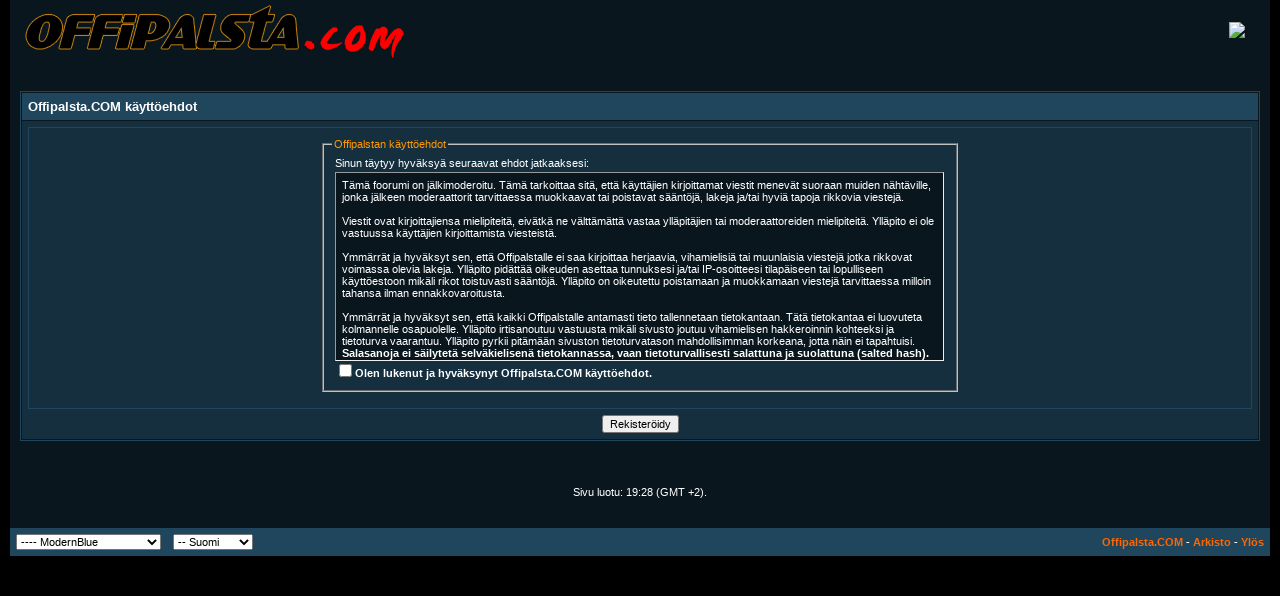

--- FILE ---
content_type: text/html; charset=ISO-8859-1
request_url: https://forums.offipalsta.com/register.php?s=1cda7c29ad7629c7c5b94a8a76e0f345&do=signup
body_size: 4609
content:
<!DOCTYPE html PUBLIC "-//W3C//DTD XHTML 1.0 Transitional//EN" "http://www.w3.org/TR/xhtml1/DTD/xhtml1-transitional.dtd">
<html xmlns="http://www.w3.org/1999/xhtml" dir="ltr" lang="fi">
<head>
<meta http-equiv="Content-Type" content="text/html; charset=ISO-8859-1" />
<meta name="generator" content="custo" />

<meta name="keywords" content="petri,simolin,petri simolin,offipalsta,offi,offroad,off-road,neliveto,maasturi,suv,4x4,trial,safari,finland,suomi,jeep,toyota,land rover,range rover,pajero,hj,bj,awd" />
<meta name="description" content="Suomen aktiivisin offroad-foorumi" />


<!-- CSS Stylesheet -->
<style type="text/css" id="vbulletin_css">
/**
* vBulletin 3.8.2 CSS
* Style: 'ModernBlue'; Style ID: 6
*/
body
{
	background: #000000;
	color: #FFFFFF;
	font: 10pt verdana, geneva, lucida, 'lucida grande', arial, helvetica, sans-serif;
	margin: 0px 10px 10px 10px;
	padding: 0px;
}
a:link, body_alink
{
	color: #FF6600;
	text-decoration: none;
}
a:visited, body_avisited
{
	color: #FF6600;
	text-decoration: none;
}
a:hover, a:active, body_ahover
{
	color: #FF9900;
	text-decoration: underline;
}
.page
{
	background: #0A161D;
	color: #FFFFFF;
}
td, th, p, li
{
	font: 10pt verdana, geneva, lucida, 'lucida grande', arial, helvetica, sans-serif;
}
.tborder
{
	background: #0A161D;
	color: #FFFFFF;
	border: 1px solid #1F465C;
}
.tcat
{
	background: #1F465C;
	color: #FFFFFF;
	font: bold 10pt verdana, geneva, lucida, 'lucida grande', arial, helvetica, sans-serif;
}
.tcat a:link, .tcat_alink
{
	color: #FF6600;
	text-decoration: none;
}
.tcat a:visited, .tcat_avisited
{
	color: #FF6600;
	text-decoration: none;
}
.tcat a:hover, .tcat a:active, .tcat_ahover
{
	color: #FF9900;
	text-decoration: underline;
}
.thead
{
	background: #1F465C;
	color: #FFFFFF;
	font: bold 11px tahoma, verdana, geneva, lucida, 'lucida grande', arial, helvetica, sans-serif;
}
.thead a:link, .thead_alink
{
	color: #FF6600;
}
.thead a:visited, .thead_avisited
{
	color: #FF6600;
}
.thead a:hover, .thead a:active, .thead_ahover
{
	color: #FF9900;
}
.tfoot
{
	background: #1F465C;
	color: #FFFFFF;
}
.tfoot a:link, .tfoot_alink
{
	color: #FF6600;
}
.tfoot a:visited, .tfoot_avisited
{
	color: #FF6600;
}
.tfoot a:hover, .tfoot a:active, .tfoot_ahover
{
	color: #FF9900;
}
.alt1, .alt1Active
{
	background: #152F3E;
	color: #FFFFFF;
}
.alt2, .alt2Active
{
	background: #152F3E;
	color: #FFFFFF;
}
.inlinemod
{
	background: #FFFFCC;
	color: #000000;
}
.wysiwyg
{
	background: #152F3E;
	color: #FFFFFF;
	font: 10pt verdana, geneva, lucida, 'lucida grande', arial, helvetica, sans-serif;
	margin: 5px 10px 10px 10px;
	padding: 0px;
}
.wysiwyg a:link, .wysiwyg_alink
{
	color: #FF6600;
	text-decoration: none;
}
.wysiwyg a:visited, .wysiwyg_avisited
{
	color: #FF6600;
	text-decoration: none;
}
.wysiwyg a:hover, .wysiwyg a:active, .wysiwyg_ahover
{
	color: #FF9900;
	text-decoration: underline;
}
textarea, .bginput
{
	font: 10pt verdana, geneva, lucida, 'lucida grande', arial, helvetica, sans-serif;
}
.bginput option, .bginput optgroup
{
	font-size: 10pt;
	font-family: verdana, geneva, lucida, 'lucida grande', arial, helvetica, sans-serif;
}
.button
{
	font: 11px verdana, geneva, lucida, 'lucida grande', arial, helvetica, sans-serif;
}
select
{
	font: 11px verdana, geneva, lucida, 'lucida grande', arial, helvetica, sans-serif;
}
option, optgroup
{
	font-size: 11px;
	font-family: verdana, geneva, lucida, 'lucida grande', arial, helvetica, sans-serif;
}
.smallfont
{
	font: 11px verdana, geneva, lucida, 'lucida grande', arial, helvetica, sans-serif;
}
.time
{
	color: #FFFFFF;
}
.navbar
{
	font: 11px verdana, geneva, lucida, 'lucida grande', arial, helvetica, sans-serif;
}
.highlight
{
	color: #FF0000;
	font-weight: bold;
}
.fjsel
{
	background: #3E5C92;
	color: #E0E0F6;
}
.fjdpth0
{
	background: #F7F7F7;
	color: #000000;
}
.panel
{
	background: #152F3E;
	color: #FFFFFF;
	padding: 10px;
	border: 1px solid #1F465C;
}
.panelsurround
{
	background: #152F3E;
	color: #FFFFFF;
}
legend
{
	color: #FF9900;
	font: 11px tahoma, verdana, geneva, lucida, 'lucida grande', arial, helvetica, sans-serif;
}
.vbmenu_control
{
	background: #1F465C;
	color: #FFFFFF;
	font: bold 11px tahoma, verdana, geneva, lucida, 'lucida grande', arial, helvetica, sans-serif;
	padding: 3px 6px 3px 6px;
	white-space: nowrap;
}
.vbmenu_control a:link, .vbmenu_control_alink
{
	color: #FFFFFF;
	text-decoration: none;
}
.vbmenu_control a:visited, .vbmenu_control_avisited
{
	color: #FFFFFF;
	text-decoration: none;
}
.vbmenu_control a:hover, .vbmenu_control a:active, .vbmenu_control_ahover
{
	color: #FFFFFF;
	text-decoration: underline;
}
.vbmenu_popup
{
	background: #1F465C;
	color: #FFFFFF;
	border: 1px solid #0A161D;
}
.vbmenu_option
{
	background: #152F3E;
	color: #FFFFFF;
	font: 11px verdana, geneva, lucida, 'lucida grande', arial, helvetica, sans-serif;
	white-space: nowrap;
	cursor: pointer;
}
.vbmenu_option a:link, .vbmenu_option_alink
{
	color: #FF6600;
	text-decoration: none;
}
.vbmenu_option a:visited, .vbmenu_option_avisited
{
	color: #FF6600;
	text-decoration: none;
}
.vbmenu_option a:hover, .vbmenu_option a:active, .vbmenu_option_ahover
{
	color: #FF9900;
	text-decoration: none;
}
.vbmenu_hilite
{
	background: #144D6E;
	color: #FF9900;
	font: 11px verdana, geneva, lucida, 'lucida grande', arial, helvetica, sans-serif;
	white-space: nowrap;
	cursor: pointer;
}
.vbmenu_hilite a:link, .vbmenu_hilite_alink
{
	color: #FF6600;
	text-decoration: none;
}
.vbmenu_hilite a:visited, .vbmenu_hilite_avisited
{
	color: #FF6600;
	text-decoration: none;
}
.vbmenu_hilite a:hover, .vbmenu_hilite a:active, .vbmenu_hilite_ahover
{
	color: #FF9900;
	text-decoration: none;
}
/* ***** styling for 'big' usernames on postbit etc. ***** */
.bigusername { font-size: 14pt; }

/* ***** small padding on 'thead' elements ***** */
td.thead, th.thead, div.thead { padding: 4px; }

/* ***** basic styles for multi-page nav elements */
.pagenav a { text-decoration: none; }
.pagenav td { padding: 2px 4px 2px 4px; }

/* ***** de-emphasized text */
.shade, a.shade:link, a.shade:visited { color: #777777; text-decoration: none; }
a.shade:active, a.shade:hover { color: #FF4400; text-decoration: underline; }
.tcat .shade, .thead .shade, .tfoot .shade { color: #DDDDDD; }

/* ***** define margin and font-size for elements inside panels ***** */
.fieldset { margin-bottom: 6px; }
.fieldset, .fieldset td, .fieldset p, .fieldset li { font-size: 11px; }
</style>
<link rel="stylesheet" type="text/css" href="clientscript/vbulletin_important.css?v=382" />


<!-- / CSS Stylesheet -->

<script type="text/javascript" src="clientscript/yui/yahoo-dom-event/yahoo-dom-event.js?v=382"></script>
<script type="text/javascript" src="clientscript/yui/connection/connection-min.js?v=382"></script>
<script type="text/javascript">
<!--
var SESSIONURL = "s=614a7a9057beba2660d6404f16545f13&";
var SECURITYTOKEN = "guest";
var IMGDIR_MISC = "ModernBlue/misc";
var vb_disable_ajax = parseInt("0", 10);
// -->
</script>
<script type="text/javascript" src="clientscript/vbulletin_global.js?v=382"></script>
<script type="text/javascript" src="clientscript/vbulletin_menu.js?v=382"></script>


	<link rel="alternate" type="application/rss+xml" title="Offipalsta.COM RSS Feed" href="external.php?type=RSS2" />
	

<title>Offipalsta.COM - Offipalstan käyttöehdot</title>
</head>
<body>
<!-- logo -->
<a name="top"></a>
<table border="0" width="100%" cellpadding="0" cellspacing="0" align="center" style="background: #0A161D;">
<tr>
	<td align="left"><a href="index.php?s=614a7a9057beba2660d6404f16545f13"><img src="ModernBlue/misc/logo_main.png" border="0" alt="Offipalsta.COM" /></a></td>
	<td align="right" id="header_right_cell">
		&nbsp;
	</td>

<td style="padding-right:25px" align=right> <a target="_blank" href="//static.petrisimolin.com/s/y12.php"><img border=0 src="//static.petrisimolin.com/s/y12.jpg"></a> </td>

</tr>
</table>
<!-- /logo -->

<!-- content table -->
<!-- open content container -->

<div align="center">
	<div class="page" style="width:100%; text-align:left">
		<div style="padding:0px 10px 0px 10px" align="left">




<div class="vbmenu_popup" id="vbbloglinks_menu" style="display:none;margin-top:3px" align="left">
	<table cellpadding="4" cellspacing="1" border="0">
	<tr>
		<td class="thead"><a href="blog.php?s=614a7a9057beba2660d6404f16545f13">Offiblogit</a></td>
	</tr>
	
	<tr>
		<td class="vbmenu_option"><a href="blog.php?s=614a7a9057beba2660d6404f16545f13&amp;do=list">Uusimmat</a></td>
	</tr>
	<tr>
		<td class="vbmenu_option"><a href="blog.php?s=614a7a9057beba2660d6404f16545f13&amp;do=list&amp;blogtype=best">Best Entries</a></td>
	</tr>
	<tr>
		<td class="vbmenu_option"><a href="blog.php?s=614a7a9057beba2660d6404f16545f13&amp;do=bloglist&amp;blogtype=best">Best Blogs</a></td>
	</tr>
	<tr>
		<td class="vbmenu_option"><a href="blog.php?s=614a7a9057beba2660d6404f16545f13&amp;do=bloglist">Blog List</a></td>
	</tr>
	
	<tr>
		<td class="vbmenu_option"><a href="blog_search.php?s=614a7a9057beba2660d6404f16545f13&amp;do=search">Search Blogs</a></td>
	</tr>
	
	</table>
</div>

<br />
<br />

<form action="register.php?do=register" method="post">
<input type="hidden" name="s" value="614a7a9057beba2660d6404f16545f13" />
<input type="hidden" name="securitytoken" value="guest" />
<input type="hidden" name="do" value="register" />
<input type="hidden" name="url" value="index.php" />
<input type="hidden" name="month" value="" />
<input type="hidden" name="day" value="" />
<input type="hidden" name="year" value="" />

<input type="hidden" name="who" value="adult" />


<table class="tborder" cellpadding="6" cellspacing="1" border="0" width="100%" align="center">
<tr>
	<td class="tcat">Offipalsta.COM käyttöehdot</td>
</tr>
<tr>
	<td class="panelsurround" align="center">
	<div class="panel">
		<div style="width:640px" align="left">

			<fieldset class="fieldset">
				<legend>Offipalstan käyttöehdot</legend>
				<table cellpadding="0" cellspacing="3" border="0" width="100%">
				<tr>
					<td>Sinun täytyy hyväksyä seuraavat ehdot jatkaaksesi:</td>
				</tr>
				<tr>
					<td>
						<div class="page" style="border:thin inset; padding:6px; height:175px; overflow:auto">

							

							<!-- regular forum rules -->
							  
							Tämä foorumi on jälkimoderoitu. Tämä tarkoittaa sitä, että käyttäjien kirjoittamat viestit menevät suoraan muiden nähtäville, jonka jälkeen moderaattorit tarvittaessa muokkaavat tai poistavat sääntöjä, lakeja ja/tai hyviä tapoja rikkovia viestejä. <br><br>

Viestit ovat kirjoittajiensa mielipiteitä, eivätkä ne välttämättä vastaa ylläpitäjien tai moderaattoreiden mielipiteitä. Ylläpito ei ole vastuussa käyttäjien kirjoittamista viesteistä.<br><br>

Ymmärrät ja hyväksyt sen, että Offipalstalle ei saa kirjoittaa herjaavia, vihamielisiä tai muunlaisia viestejä jotka rikkovat voimassa olevia lakeja. Ylläpito pidättää oikeuden asettaa tunnuksesi ja/tai IP-osoitteesi tilapäiseen tai lopulliseen käyttöestoon mikäli rikot toistuvasti sääntöjä. Ylläpito on oikeutettu poistamaan ja muokkamaan viestejä tarvittaessa milloin tahansa ilman ennakkovaroitusta.<br><br>

Ymmärrät ja hyväksyt sen, että kaikki Offipalstalle antamasti tieto tallennetaan tietokantaan. Tätä tietokantaa ei luovuteta kolmannelle osapuolelle. Ylläpito irtisanoutuu vastuusta mikäli sivusto joutuu vihamielisen hakkeroinnin kohteeksi ja tietoturva vaarantuu. Ylläpito pyrkii pitämään sivuston tietoturvatason mahdollisimman korkeana, jotta näin ei tapahtuisi. <b>Salasanoja ei säilytetä selväkielisenä tietokannassa, vaan tietoturvallisesti salattuna ja suolattuna (salted hash). Tämä tarkoittaa sitä, että vaikka tietokanta joutuisi vääriin käsiin, salasanasi EI ole vaarassa.</b><br><br>

Sivuston lainmukainen rekisteriseloste on luettavissa osoitteesta http://www.petrisimolin.com jonka osa Offipalsta.COM on.<br><br>
							<!-- regular forum rules -->

						</div>
						<div><label for="cb_rules_agree"><input type="checkbox" name="agree" id="cb_rules_agree" value="1" /><strong>Olen lukenut ja hyväksynyt Offipalsta.COM käyttöehdot.</strong></label></div>
					</td>
				</tr>
				</table>
			</fieldset>
		</div>
	</div>

	<div style="margin-top:6px">
		<input type="submit" class="button" value="Rekisteröidy" accesskey="s" />
	</div>
	</td>
</tr>
</table>

</form>

<br />
<br />



<br />
<div class="smallfont" align="center">Sivu luotu: <span class="time">19:28</span> (GMT +2).</div>
<br />

<!--
<div align="center" > <a target="_blank" href="//static.petrisimolin.com/s/a1.php"><img border=0 src="//static.petrisimolin.com/s/a1.jpg"></a> </div>-->
<br />


		</div>
	</div>
</div>

<!-- / close content container -->
<!-- /content area table -->

<form action="index.php" method="get" style="clear:left">

<table cellpadding="6" cellspacing="0" border="0" width="100%" class="page" align="center">
<tr>
	
		<td class="tfoot">
			<select name="styleid" onchange="switch_id(this, 'style')">
				<optgroup label="Tyylin pikavalitsin">
					<option value="1" class="" >-- Default Style</option>
<option value="2" class="" >---- Morbid Cocoa</option>
<option value="6" class="" selected="selected">---- ModernBlue</option>
<option value="4" class="" >---- Morbid[Blueberry+]</option>
<option value="7" class="" >-- Mobile</option>

				</optgroup>
			</select>
		</td>
	
	
		<td class="tfoot">
			<select name="langid" onchange="switch_id(this, 'lang')">
				<optgroup label="Kielen pikavalitsin">
					<option value="1" class="" >-- English</option>
<option value="2" class="" selected="selected">-- Suomi</option>

				</optgroup>
			</select>
		</td>
	
	<td class="tfoot" align="right" width="100%">
		<div class="smallfont">
			<strong>
				
				<a href="https://forums.offipalsta.com">Offipalsta.COM</a> -
				
				
				<a href="archive/index.php">Arkisto</a> -
				
				
				
				<a href="#top" onclick="self.scrollTo(0, 0); return false;">Ylös</a>
			</strong>
		</div>
	</td>
</tr>
</table>

<br />

<div align="center">
	<div class="smallfont" align="center">
	<!-- Do not remove this copyright notice -->
	<!---->
	<!-- Do not remove this copyright notice -->
	</div>

	<div class="smallfont" align="center">
	<!-- Do not remove cronimage or your scheduled tasks will cease to function -->
	
	<!-- Do not remove cronimage or your scheduled tasks will cease to function -->

	
	</div>
</div>

</form>




<script type="text/javascript">
<!--
	// Main vBulletin Javascript Initialization
	vBulletin_init();
//-->
</script>
<!-- Google Analytics -->
<script>
(function(i,s,o,g,r,a,m){i['GoogleAnalyticsObject']=r;i[r]=i[r]||function(){
(i[r].q=i[r].q||[]).push(arguments)},i[r].l=1*new Date();a=s.createElement(o),
m=s.getElementsByTagName(o)[0];a.async=1;a.src=g;m.parentNode.insertBefore(a,m)
})(window,document,'script','//www.google-analytics.com/analytics.js','ga');

ga('create', 'UA-2227071-2', 'auto');  // Replace with your property ID.
ga('send', 'pageview');

</script>
<!-- End Google Analytics -->

</body>
</html>